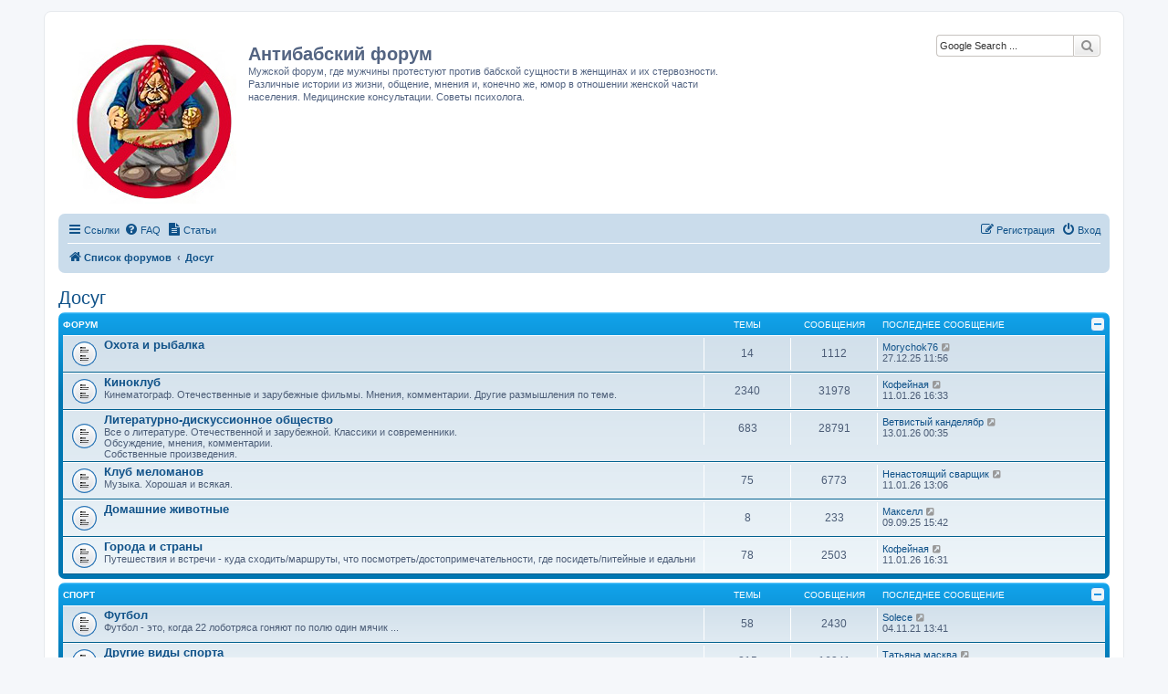

--- FILE ---
content_type: text/html; charset=UTF-8
request_url: https://antiwomen.ru/viewforum.php?f=57&sid=9b5ccc992f6c1fb193762e2cb5285379
body_size: 7030
content:
<!DOCTYPE html>
<html dir="ltr" lang="ru">
<head>
<meta charset="utf-8" />
<meta http-equiv="X-UA-Compatible" content="IE=edge">
<meta name="viewport" content="width=device-width, initial-scale=1" />

<title>Антибабский форум - Досуг</title>

	<link rel="alternate" type="application/atom+xml" title="Канал - Антибабский форум" href="/app.php/feed?sid=7efa4700c27ff280c0f968da742770c4">			<link rel="alternate" type="application/atom+xml" title="Канал - Новые темы" href="/app.php/feed/topics?sid=7efa4700c27ff280c0f968da742770c4">	<link rel="alternate" type="application/atom+xml" title="Канал - Активные темы" href="/app.php/feed/topics_active?sid=7efa4700c27ff280c0f968da742770c4">			

<!--
	phpBB style name: prosilver
	Based on style:   prosilver (this is the default phpBB3 style)
	Original author:  Tom Beddard ( http://www.subBlue.com/ )
	Modified by:
-->

<script>
	WebFontConfig = {
		google: {
			families: ['Open+Sans:600:cyrillic-ext,latin,greek-ext,greek,vietnamese,latin-ext,cyrillic']
		}
	};

	(function(d) {
		var wf = d.createElement('script'), s = d.scripts[0];
		wf.src = 'https://ajax.googleapis.com/ajax/libs/webfont/1.5.18/webfont.js';
		wf.async = true;
		s.parentNode.insertBefore(wf, s);
	})(document);
</script>
<link href="https://maxcdn.bootstrapcdn.com/font-awesome/4.7.0/css/font-awesome.min.css" rel="stylesheet">
<link href="./styles/abf/theme/stylesheet.css?assets_version=781" rel="stylesheet">
<link href="./styles/abf/theme/ru/stylesheet.css?assets_version=781" rel="stylesheet">




<!--[if lte IE 9]>
	<link href="./styles/abf/theme/tweaks.css?assets_version=781" rel="stylesheet">
<![endif]-->

<meta name="google-site-verification" content="" />
   <script type="text/javascript">
// <![CDATA[
	function switchProfiles() {
		var pss_cont = $('#page-body');
		var pss_btn = $('#profile-switcher');
		var pss_url = pss_btn.attr('href');
		var pss_left = pss_cont.hasClass('leftsided');

		phpbb.addAjaxCallback('pss', function(res) {
			if (res.success) {
				if(pss_left) {
					pss_cont.removeClass('leftsided');
					pss_btn.parent('li').attr('class', 'small-icon icon-pss-left');
					pss_btn.html('Минипрофили слева');
					pss_url = pss_url.substring(0, pss_url.length - 1) + '1';
				} else {
					pss_cont.addClass('leftsided');
					pss_btn.parent('li').attr('class', 'small-icon icon-pss-right');
					pss_btn.html('Минипрофили справа');
					pss_url = pss_url.substring(0, pss_url.length - 1) + '0';
				}
				pss_btn.attr('href', pss_url);
			}
		});
	}
// ]]>
</script>


<link href="./ext/hifikabin/googlesearch/styles/abf/theme/googlesearch.css?assets_version=781" rel="stylesheet" media="screen" />
<link href="./ext/phpbb/ads/styles/all/theme/phpbbads.css?assets_version=781" rel="stylesheet" media="screen" />
<link href="./ext/phpbb/collapsiblecategories/styles/all/theme/collapsiblecategories.css?assets_version=781" rel="stylesheet" media="screen" />
<link href="./ext/phpbb/pages/styles/abf/theme/pages_common.css?assets_version=781" rel="stylesheet" media="screen" />
<link href="./ext/tatiana5/profileSideSwitcher/styles/abf/theme/profile_side_switcher.css?assets_version=781" rel="stylesheet" media="screen" />
<link href="./ext/tatiana5/profileSideSwitcher/styles/abf/theme/ru/profile_side_switcher.css?assets_version=781" rel="stylesheet" media="screen" />
<link href="./ext/vse/abbc3/styles/all/theme/abbc3_common.min.css?assets_version=781" rel="stylesheet" media="screen" />


<script>
	(function(i,s,o,g,r,a,m){i['GoogleAnalyticsObject']=r;i[r]=i[r]||function(){
	(i[r].q=i[r].q||[]).push(arguments)},i[r].l=1*new Date();a=s.createElement(o),
	m=s.getElementsByTagName(o)[0];a.async=1;a.src=g;m.parentNode.insertBefore(a,m)
	})(window,document,'script','//www.google-analytics.com/analytics.js','ga');

	ga('create', 'UA-89420754-1', 'auto');
		ga('send', 'pageview');
</script>

</head>
<body id="phpbb" class="nojs notouch section-viewforum ltr ">


<div id="wrap" class="wrap">
	<a id="top" class="top-anchor" accesskey="t"></a>
	<div id="page-header">
		<div class="headerbar" role="banner">
					<div class="inner">

			<div id="site-description" class="site-description">
				<a id="logo" class="logo" href="./index.php?sid=7efa4700c27ff280c0f968da742770c4" title="Список форумов"><span class="site_logo"></span></a>
				<h1>Антибабский форум</h1>
				<p>Мужской форум,  где мужчины протестуют против бабской сущности в женщинах и их стервозности. Различные истории из жизни, общение, мнения и, конечно же, юмор в отношении женской части населения. Медицинские консультации. Сoветы психолога.</p>
				<p class="skiplink"><a href="#start_here">Пропустить</a></p>
			</div>

									<!--div id="search-box" class="search-box search-header" role="search">
				<form action="./search.php?sid=7efa4700c27ff280c0f968da742770c4" method="get" id="search">
				<fieldset>
					<input name="keywords" id="keywords" type="search" maxlength="128" title="Ключевые слова" class="inputbox search tiny" size="20" value="" placeholder="Поиск…" />
					<button class="button button-search" type="submit" title="Поиск">
						<i class="icon fa-search fa-fw" aria-hidden="true"></i><span class="sr-only">Поиск</span>
					</button>
					<a href="./search.php?sid=7efa4700c27ff280c0f968da742770c4" class="button button-search-end" title="Расширенный поиск">
						<i class="icon fa-cog fa-fw" aria-hidden="true"></i><span class="sr-only">Расширенный поиск</span>
					</a>
					<input type="hidden" name="sid" value="7efa4700c27ff280c0f968da742770c4" />

				</fieldset>
				</form>
			</div-->
						<!--[if !IE]><!-->
      <div id="g3-search-box" class="search-box rightside responsive-hide">
          <form action="/app.php/googlesearch?sid=7efa4700c27ff280c0f968da742770c4">
            <fieldset>
               <input name="cx" type="hidden" value="009459036025376931987:bfls6g_stoi">
               <input action="text" name="q" type="search" maxlength="255" class="inputbox search tiny" size="20" value="" placeholder="Google Search ...">
               <button class="button button-search-google" type="submit" name="sitesearch" title="Google Search" />
               <i class="icon fa-search fa-fw" aria-hidden="true"></i><span class="sr-only">Google Search</span>
            </fieldset>
         </form>
      </div>
   <br /><br /><br />
<!--<![endif]-->

			</div>
					</div>
				<div class="navbar" role="navigation">
	<div class="inner">

	<ul id="nav-main" class="nav-main linklist" role="menubar">

		<li id="quick-links" class="quick-links dropdown-container responsive-menu" data-skip-responsive="true">
			<a href="#" class="dropdown-trigger">
				<i class="icon fa-bars fa-fw" aria-hidden="true"></i><span>Ссылки</span>
			</a>
			<div class="dropdown">
				<div class="pointer"><div class="pointer-inner"></div></div>
				<ul class="dropdown-contents" role="menu">
					
											<li class="separator"></li>
																									<li>
								<a href="./search.php?search_id=unanswered&amp;sid=7efa4700c27ff280c0f968da742770c4" role="menuitem">
									<i class="icon fa-file-o fa-fw icon-gray" aria-hidden="true"></i><span>Темы без ответов</span>
								</a>
							</li>
							<li>
								<a href="./search.php?search_id=active_topics&amp;sid=7efa4700c27ff280c0f968da742770c4" role="menuitem">
									<i class="icon fa-file-o fa-fw icon-blue" aria-hidden="true"></i><span>Активные темы</span>
								</a>
							</li>
							<li class="separator"></li>
							<li>
								<a href="./search.php?sid=7efa4700c27ff280c0f968da742770c4" role="menuitem">
									<i class="icon fa-search fa-fw" aria-hidden="true"></i><span>Поиск</span>
								</a>
							</li>
					
										<li class="separator"></li>

									</ul>
			</div>
		</li>

				<li data-skip-responsive="true">
			<a href="/app.php/help/faq?sid=7efa4700c27ff280c0f968da742770c4" rel="help" title="Часто задаваемые вопросы" role="menuitem">
				<i class="icon fa-question-circle fa-fw" aria-hidden="true"></i><span>FAQ</span>
			</a>
		</li>
					<li >
			<a href="/app.php/articles?sid=7efa4700c27ff280c0f968da742770c4" title="Статьи" role="menuitem">
				<i class="icon fa-file-text fa-fw" aria-hidden="true"></i><span>Статьи</span>
			</a>
		</li>
					
			<li class="rightside"  data-skip-responsive="true">
			<a href="./ucp.php?mode=login&amp;sid=7efa4700c27ff280c0f968da742770c4" title="Вход" accesskey="x" role="menuitem">
				<i class="icon fa-power-off fa-fw" aria-hidden="true"></i><span>Вход</span>
			</a>
		</li>
					<li class="rightside" data-skip-responsive="true">
				<a href="./ucp.php?mode=register&amp;sid=7efa4700c27ff280c0f968da742770c4" role="menuitem">
					<i class="icon fa-pencil-square-o  fa-fw" aria-hidden="true"></i><span>Регистрация</span>
				</a>
			</li>
						</ul>

	<ul id="nav-breadcrumbs" class="nav-breadcrumbs linklist navlinks" role="menubar">
						<li class="breadcrumbs">
										<span class="crumb"  itemtype="http://data-vocabulary.org/Breadcrumb" itemscope=""><a href="./index.php?sid=7efa4700c27ff280c0f968da742770c4" itemprop="url" accesskey="h" data-navbar-reference="index"><i class="icon fa-home fa-fw"></i><span itemprop="title">Список форумов</span></a></span>

											<span class="crumb"  itemtype="http://data-vocabulary.org/Breadcrumb" itemscope="" data-forum-id="57"><a href="./viewforum.php?f=57&amp;sid=7efa4700c27ff280c0f968da742770c4" itemprop="url"><span itemprop="title">Досуг</span></a></span>
												</li>
		
					<li class="rightside responsive-search">
				<a href="./search.php?sid=7efa4700c27ff280c0f968da742770c4" title="Параметры расширенного поиска" role="menuitem">
					<i class="icon fa-search fa-fw" aria-hidden="true"></i><span class="sr-only">Поиск</span>
				</a>
			</li>
			</ul>

	</div>
</div>
	</div>

	
	<a id="start_here" class="anchor"></a>
	<div id="page-body" class="page-body" role="main">
		
		<h2 class="forum-title"><a href="./viewforum.php?f=57&amp;sid=7efa4700c27ff280c0f968da742770c4">Досуг</a></h2>


	
	
		<a class="category" id="category58" style="display: none; height: 0"></a>
			<div class="forabg">
			<div class="inner">
			<ul class="topiclist">
				<li class="header">
										<dl class="row-item">
						<dt><div class="list-inner">Форум</div></dt>
						<dd class="topics">Темы</dd>
						<dd class="posts">Сообщения</dd>
						<dd class="lastpost"><span>Последнее сообщение</span></dd>
					</dl>
						<a href="/app.php/collapse/fid_58?hash=56854473&amp;sid=7efa4700c27ff280c0f968da742770c4"
	   class="collapse-btn collapse-hide"
	   data-hidden=""
	   data-ajax="phpbb_collapse"
	   data-overlay="true"
	   title="Toggle visibility of this forum category"
	   style="display: none; line-height: 0;"></a>
				</li>
			</ul>
			<ul class="topiclist forums">
		
					<li class="row">
						<dl class="row-item forum_read">
				<dt title="Нет непрочитанных сообщений">
										<div class="list-inner">
													<!--
								<a class="feed-icon-forum" title="Канал - Охота и рыбалка" href="/app.php/feed?sid=7efa4700c27ff280c0f968da742770c4?f=58">
									<i class="icon fa-rss-square fa-fw icon-orange" aria-hidden="true"></i><span class="sr-only">Канал - Охота и рыбалка</span>
								</a>
							-->
																		<a href="./viewforum.php?f=58&amp;sid=7efa4700c27ff280c0f968da742770c4" class="forumtitle">Охота и рыбалка</a>
																		
												<div class="responsive-show" style="display: none;">
															Темы: <strong>14</strong>
													</div>
											</div>
				</dt>
									<dd class="topics">14 <dfn>Темы</dfn></dd>
					<dd class="posts">1112 <dfn>Сообщения</dfn></dd>
					<dd class="lastpost">
						<span>
																						<dfn>Последнее сообщение</dfn>
																	 <a href="./memberlist.php?mode=viewprofile&amp;u=75511&amp;sid=7efa4700c27ff280c0f968da742770c4" class="username">Morychok76</a>
																	<a href="./viewtopic.php?f=58&amp;p=8185706&amp;sid=7efa4700c27ff280c0f968da742770c4#p8185706" title="Перейти к последнему сообщению">
										<i class="icon fa-external-link-square fa-fw icon-lightgray icon-md" aria-hidden="true"></i><span class="sr-only">Перейти к последнему сообщению</span>
									</a>
																<br />27.12.25 11:56
													</span>
					</dd>
							</dl>
					</li>
			
	
	
			
					<li class="row">
						<dl class="row-item forum_read">
				<dt title="Нет непрочитанных сообщений">
										<div class="list-inner">
													<!--
								<a class="feed-icon-forum" title="Канал - Киноклуб" href="/app.php/feed?sid=7efa4700c27ff280c0f968da742770c4?f=26">
									<i class="icon fa-rss-square fa-fw icon-orange" aria-hidden="true"></i><span class="sr-only">Канал - Киноклуб</span>
								</a>
							-->
																		<a href="./viewforum.php?f=26&amp;sid=7efa4700c27ff280c0f968da742770c4" class="forumtitle">Киноклуб</a>
						<br />Кинематограф. Отечественные и зарубежные фильмы. Мнения, комментарии. Другие размышления по теме.												
												<div class="responsive-show" style="display: none;">
															Темы: <strong>2340</strong>
													</div>
											</div>
				</dt>
									<dd class="topics">2340 <dfn>Темы</dfn></dd>
					<dd class="posts">31978 <dfn>Сообщения</dfn></dd>
					<dd class="lastpost">
						<span>
																						<dfn>Последнее сообщение</dfn>
																	 <a href="./memberlist.php?mode=viewprofile&amp;u=54043&amp;sid=7efa4700c27ff280c0f968da742770c4" class="username">Кофейная</a>
																	<a href="./viewtopic.php?f=26&amp;p=8191532&amp;sid=7efa4700c27ff280c0f968da742770c4#p8191532" title="Перейти к последнему сообщению">
										<i class="icon fa-external-link-square fa-fw icon-lightgray icon-md" aria-hidden="true"></i><span class="sr-only">Перейти к последнему сообщению</span>
									</a>
																<br />11.01.26 16:33
													</span>
					</dd>
							</dl>
					</li>
			
	
	
			
					<li class="row">
						<dl class="row-item forum_read">
				<dt title="Нет непрочитанных сообщений">
										<div class="list-inner">
													<!--
								<a class="feed-icon-forum" title="Канал - Литературно-дискуссионное общество" href="/app.php/feed?sid=7efa4700c27ff280c0f968da742770c4?f=34">
									<i class="icon fa-rss-square fa-fw icon-orange" aria-hidden="true"></i><span class="sr-only">Канал - Литературно-дискуссионное общество</span>
								</a>
							-->
																		<a href="./viewforum.php?f=34&amp;sid=7efa4700c27ff280c0f968da742770c4" class="forumtitle">Литературно-дискуссионное общество</a>
						<br />Все о литературе. Отечественной и зарубежной. Классики и современники.<br>
Обсуждение, мнения, комментарии.<br>
Собственные произведения.												
												<div class="responsive-show" style="display: none;">
															Темы: <strong>683</strong>
													</div>
											</div>
				</dt>
									<dd class="topics">683 <dfn>Темы</dfn></dd>
					<dd class="posts">28791 <dfn>Сообщения</dfn></dd>
					<dd class="lastpost">
						<span>
																						<dfn>Последнее сообщение</dfn>
																	 <a href="./memberlist.php?mode=viewprofile&amp;u=56233&amp;sid=7efa4700c27ff280c0f968da742770c4" class="username">Ветвистый канделябр</a>
																	<a href="./viewtopic.php?f=34&amp;p=8192370&amp;sid=7efa4700c27ff280c0f968da742770c4#p8192370" title="Перейти к последнему сообщению">
										<i class="icon fa-external-link-square fa-fw icon-lightgray icon-md" aria-hidden="true"></i><span class="sr-only">Перейти к последнему сообщению</span>
									</a>
																<br />13.01.26 00:35
													</span>
					</dd>
							</dl>
					</li>
			
	
	
			
					<li class="row">
						<dl class="row-item forum_read">
				<dt title="Нет непрочитанных сообщений">
										<div class="list-inner">
													<!--
								<a class="feed-icon-forum" title="Канал - Клуб меломанов" href="/app.php/feed?sid=7efa4700c27ff280c0f968da742770c4?f=45">
									<i class="icon fa-rss-square fa-fw icon-orange" aria-hidden="true"></i><span class="sr-only">Канал - Клуб меломанов</span>
								</a>
							-->
																		<a href="./viewforum.php?f=45&amp;sid=7efa4700c27ff280c0f968da742770c4" class="forumtitle">Клуб меломанов</a>
						<br />Музыка. Хорошая и всякая.												
												<div class="responsive-show" style="display: none;">
															Темы: <strong>75</strong>
													</div>
											</div>
				</dt>
									<dd class="topics">75 <dfn>Темы</dfn></dd>
					<dd class="posts">6773 <dfn>Сообщения</dfn></dd>
					<dd class="lastpost">
						<span>
																						<dfn>Последнее сообщение</dfn>
																	 <a href="./memberlist.php?mode=viewprofile&amp;u=59026&amp;sid=7efa4700c27ff280c0f968da742770c4" class="username">Ненастоящий сварщик</a>
																	<a href="./viewtopic.php?f=45&amp;p=8191453&amp;sid=7efa4700c27ff280c0f968da742770c4#p8191453" title="Перейти к последнему сообщению">
										<i class="icon fa-external-link-square fa-fw icon-lightgray icon-md" aria-hidden="true"></i><span class="sr-only">Перейти к последнему сообщению</span>
									</a>
																<br />11.01.26 13:06
													</span>
					</dd>
							</dl>
					</li>
			
	
	
			
					<li class="row">
						<dl class="row-item forum_read">
				<dt title="Нет непрочитанных сообщений">
										<div class="list-inner">
													<!--
								<a class="feed-icon-forum" title="Канал - Домашние животные" href="/app.php/feed?sid=7efa4700c27ff280c0f968da742770c4?f=60">
									<i class="icon fa-rss-square fa-fw icon-orange" aria-hidden="true"></i><span class="sr-only">Канал - Домашние животные</span>
								</a>
							-->
																		<a href="./viewforum.php?f=60&amp;sid=7efa4700c27ff280c0f968da742770c4" class="forumtitle">Домашние животные</a>
																		
												<div class="responsive-show" style="display: none;">
															Темы: <strong>8</strong>
													</div>
											</div>
				</dt>
									<dd class="topics">8 <dfn>Темы</dfn></dd>
					<dd class="posts">233 <dfn>Сообщения</dfn></dd>
					<dd class="lastpost">
						<span>
																						<dfn>Последнее сообщение</dfn>
																	 <a href="./memberlist.php?mode=viewprofile&amp;u=38052&amp;sid=7efa4700c27ff280c0f968da742770c4" class="username">Макселл</a>
																	<a href="./viewtopic.php?f=60&amp;p=8126573&amp;sid=7efa4700c27ff280c0f968da742770c4#p8126573" title="Перейти к последнему сообщению">
										<i class="icon fa-external-link-square fa-fw icon-lightgray icon-md" aria-hidden="true"></i><span class="sr-only">Перейти к последнему сообщению</span>
									</a>
																<br />09.09.25 15:42
													</span>
					</dd>
							</dl>
					</li>
			
	
	
			
					<li class="row">
						<dl class="row-item forum_read">
				<dt title="Нет непрочитанных сообщений">
										<div class="list-inner">
													<!--
								<a class="feed-icon-forum" title="Канал - Города и страны" href="/app.php/feed?sid=7efa4700c27ff280c0f968da742770c4?f=46">
									<i class="icon fa-rss-square fa-fw icon-orange" aria-hidden="true"></i><span class="sr-only">Канал - Города и страны</span>
								</a>
							-->
																		<a href="./viewforum.php?f=46&amp;sid=7efa4700c27ff280c0f968da742770c4" class="forumtitle">Города и страны</a>
						<br />Путешествия и встречи - куда сходить/маршруты, что посмотреть/достопримечательности, где посидеть/питейные и едальни												
												<div class="responsive-show" style="display: none;">
															Темы: <strong>78</strong>
													</div>
											</div>
				</dt>
									<dd class="topics">78 <dfn>Темы</dfn></dd>
					<dd class="posts">2503 <dfn>Сообщения</dfn></dd>
					<dd class="lastpost">
						<span>
																						<dfn>Последнее сообщение</dfn>
																	 <a href="./memberlist.php?mode=viewprofile&amp;u=54043&amp;sid=7efa4700c27ff280c0f968da742770c4" class="username">Кофейная</a>
																	<a href="./viewtopic.php?f=46&amp;p=8191531&amp;sid=7efa4700c27ff280c0f968da742770c4#p8191531" title="Перейти к последнему сообщению">
										<i class="icon fa-external-link-square fa-fw icon-lightgray icon-md" aria-hidden="true"></i><span class="sr-only">Перейти к последнему сообщению</span>
									</a>
																<br />11.01.26 16:31
													</span>
					</dd>
							</dl>
					</li>
			
	
				</ul>

			</div>
		</div>
	
		<a class="category" id="category53" style="display: none; height: 0"></a>
			<div class="forabg">
			<div class="inner">
			<ul class="topiclist">
				<li class="header">
										<dl class="row-item">
						<dt><div class="list-inner"><a href="./viewforum.php?f=53&amp;sid=7efa4700c27ff280c0f968da742770c4">Спорт</a></div></dt>
						<dd class="topics">Темы</dd>
						<dd class="posts">Сообщения</dd>
						<dd class="lastpost"><span>Последнее сообщение</span></dd>
					</dl>
						<a href="/app.php/collapse/fid_53?hash=28ffbcb9&amp;sid=7efa4700c27ff280c0f968da742770c4"
	   class="collapse-btn collapse-hide"
	   data-hidden=""
	   data-ajax="phpbb_collapse"
	   data-overlay="true"
	   title="Toggle visibility of this forum category"
	   style="display: none; line-height: 0;"></a>
				</li>
			</ul>
			<ul class="topiclist forums">
		
	
	
	
			
					<li class="row">
						<dl class="row-item forum_read">
				<dt title="Нет непрочитанных сообщений">
										<div class="list-inner">
													<!--
								<a class="feed-icon-forum" title="Канал - Футбол" href="/app.php/feed?sid=7efa4700c27ff280c0f968da742770c4?f=10">
									<i class="icon fa-rss-square fa-fw icon-orange" aria-hidden="true"></i><span class="sr-only">Канал - Футбол</span>
								</a>
							-->
																		<a href="./viewforum.php?f=10&amp;sid=7efa4700c27ff280c0f968da742770c4" class="forumtitle">Футбол</a>
						<br />Футбол - это, когда 22 лоботряса гоняют по полю один мячик ...												
												<div class="responsive-show" style="display: none;">
															Темы: <strong>58</strong>
													</div>
											</div>
				</dt>
									<dd class="topics">58 <dfn>Темы</dfn></dd>
					<dd class="posts">2430 <dfn>Сообщения</dfn></dd>
					<dd class="lastpost">
						<span>
																						<dfn>Последнее сообщение</dfn>
																	 <a href="./memberlist.php?mode=viewprofile&amp;u=42553&amp;sid=7efa4700c27ff280c0f968da742770c4" class="username">Solece</a>
																	<a href="./viewtopic.php?f=10&amp;p=6583811&amp;sid=7efa4700c27ff280c0f968da742770c4#p6583811" title="Перейти к последнему сообщению">
										<i class="icon fa-external-link-square fa-fw icon-lightgray icon-md" aria-hidden="true"></i><span class="sr-only">Перейти к последнему сообщению</span>
									</a>
																<br />04.11.21 13:41
													</span>
					</dd>
							</dl>
					</li>
			
	
	
			
					<li class="row">
						<dl class="row-item forum_read">
				<dt title="Нет непрочитанных сообщений">
										<div class="list-inner">
													<!--
								<a class="feed-icon-forum" title="Канал - Другие виды спорта" href="/app.php/feed?sid=7efa4700c27ff280c0f968da742770c4?f=11">
									<i class="icon fa-rss-square fa-fw icon-orange" aria-hidden="true"></i><span class="sr-only">Канал - Другие виды спорта</span>
								</a>
							-->
																		<a href="./viewforum.php?f=11&amp;sid=7efa4700c27ff280c0f968da742770c4" class="forumtitle">Другие виды спорта</a>
						<br />Все о спорте												
												<div class="responsive-show" style="display: none;">
															Темы: <strong>215</strong>
													</div>
											</div>
				</dt>
									<dd class="topics">215 <dfn>Темы</dfn></dd>
					<dd class="posts">16341 <dfn>Сообщения</dfn></dd>
					<dd class="lastpost">
						<span>
																						<dfn>Последнее сообщение</dfn>
																	 <a href="./memberlist.php?mode=viewprofile&amp;u=77047&amp;sid=7efa4700c27ff280c0f968da742770c4" class="username">Татьяна масква</a>
																	<a href="./viewtopic.php?f=11&amp;p=8172689&amp;sid=7efa4700c27ff280c0f968da742770c4#p8172689" title="Перейти к последнему сообщению">
										<i class="icon fa-external-link-square fa-fw icon-lightgray icon-md" aria-hidden="true"></i><span class="sr-only">Перейти к последнему сообщению</span>
									</a>
																<br />27.11.25 17:47
													</span>
					</dd>
							</dl>
					</li>
			
	
				</ul>

			</div>
		</div>
	
		<a class="category" id="category55" style="display: none; height: 0"></a>
			<div class="forabg">
			<div class="inner">
			<ul class="topiclist">
				<li class="header">
										<dl class="row-item">
						<dt><div class="list-inner"><a href="./viewforum.php?f=55&amp;sid=7efa4700c27ff280c0f968da742770c4">Табак</a></div></dt>
						<dd class="topics">Темы</dd>
						<dd class="posts">Сообщения</dd>
						<dd class="lastpost"><span>Последнее сообщение</span></dd>
					</dl>
						<a href="/app.php/collapse/fid_55?hash=c7f7fdaa&amp;sid=7efa4700c27ff280c0f968da742770c4"
	   class="collapse-btn collapse-hide"
	   data-hidden=""
	   data-ajax="phpbb_collapse"
	   data-overlay="true"
	   title="Toggle visibility of this forum category"
	   style="display: none; line-height: 0;"></a>
				</li>
			</ul>
			<ul class="topiclist forums">
		
	
	
	
			
					<li class="row">
						<dl class="row-item forum_read">
				<dt title="Нет непрочитанных сообщений">
										<div class="list-inner">
													<!--
								<a class="feed-icon-forum" title="Канал - Сигары" href="/app.php/feed?sid=7efa4700c27ff280c0f968da742770c4?f=5">
									<i class="icon fa-rss-square fa-fw icon-orange" aria-hidden="true"></i><span class="sr-only">Канал - Сигары</span>
								</a>
							-->
																		<a href="./viewforum.php?f=5&amp;sid=7efa4700c27ff280c0f968da742770c4" class="forumtitle">Сигары</a>
						<br />Сигары и не только. Где купить, как курить и другие советы.												
												<div class="responsive-show" style="display: none;">
															Темы: <strong>30</strong>
													</div>
											</div>
				</dt>
									<dd class="topics">30 <dfn>Темы</dfn></dd>
					<dd class="posts">2677 <dfn>Сообщения</dfn></dd>
					<dd class="lastpost">
						<span>
																						<dfn>Последнее сообщение</dfn>
																	 <a href="./memberlist.php?mode=viewprofile&amp;u=12132&amp;sid=7efa4700c27ff280c0f968da742770c4" class="username">Mishanja</a>
																	<a href="./viewtopic.php?f=5&amp;p=8031964&amp;sid=7efa4700c27ff280c0f968da742770c4#p8031964" title="Перейти к последнему сообщению">
										<i class="icon fa-external-link-square fa-fw icon-lightgray icon-md" aria-hidden="true"></i><span class="sr-only">Перейти к последнему сообщению</span>
									</a>
																<br />21.03.25 11:51
													</span>
					</dd>
							</dl>
					</li>
			
				</ul>

			</div>
		</div>
		




	


<div class="action-bar actions-jump">
	
		</br></br>
	</div>

	<div class="stat-block online-list">
		<h3>Кто сейчас на конференции</h3>
		<p>Сейчас этот форум просматривают: нет зарегистрированных пользователей и 29 гостей</p>
	</div>


			</div>


<div id="page-footer" class="page-footer" role="contentinfo">
	<div class="navbar" role="navigation">
	<div class="inner">

	<ul id="nav-footer" class="nav-footer linklist" role="menubar">
		<li class="breadcrumbs">
									<span class="crumb"><a href="./index.php?sid=7efa4700c27ff280c0f968da742770c4" data-navbar-reference="index"><i class="icon fa-home fa-fw" aria-hidden="true"></i><span>Список форумов</span></a></span>					</li>
		
				<li class="rightside">Часовой пояс: <span title="Европа/Москва">UTC+03:00</span></li>
							<li class="rightside">
				<a href="./ucp.php?mode=delete_cookies&amp;sid=7efa4700c27ff280c0f968da742770c4" data-ajax="true" data-refresh="true" role="menuitem">
					<i class="icon fa-trash fa-fw" aria-hidden="true"></i><span>Удалить cookies конференции</span>
				</a>
			</li>
														</ul>

	</div>
</div>

	<div class="copyright">
				Создано на основе <a href="https://www.phpbb.com/">phpBB</a>&reg; Forum Software &copy; phpBB Limited
		<br /><a href='http://www.phpbbguru.net/'>Русская поддержка phpBB</a>							</div>

	<div id="darkenwrapper" class="darkenwrapper" data-ajax-error-title="Ошибка AJAX" data-ajax-error-text="При обработке запроса произошла ошибка." data-ajax-error-text-abort="Запрос прерван пользователем." data-ajax-error-text-timeout="Время запроса истекло; повторите попытку." data-ajax-error-text-parsererror="При выполнении запроса возникла непредвиденная ошибка, и сервер вернул неверный ответ.">
		<div id="darken" class="darken">&nbsp;</div>
	</div>

	<div id="phpbb_alert" class="phpbb_alert" data-l-err="Ошибка" data-l-timeout-processing-req="Время выполнения запроса истекло.">
		<a href="#" class="alert_close">
			<i class="icon fa-times-circle fa-fw" aria-hidden="true"></i>
		</a>
		<h3 class="alert_title">&nbsp;</h3><p class="alert_text"></p>
	</div>
	<div id="phpbb_confirm" class="phpbb_alert">
		<a href="#" class="alert_close">
			<i class="icon fa-times-circle fa-fw" aria-hidden="true"></i>
		</a>
		<div class="alert_text"></div>
	</div>
</div>

</div>

<div>
	<a id="bottom" class="anchor" accesskey="z"></a>
	</div>

<script type="text/javascript" src="//ajax.googleapis.com/ajax/libs/jquery/1.12.4/jquery.min.js"></script>
<script type="text/javascript">window.jQuery || document.write('\x3Cscript src="./assets/javascript/jquery.min.js?assets_version=781">\x3C/script>');</script><script type="text/javascript" src="./assets/javascript/core.js?assets_version=781"></script>
	<script type="text/javascript">
		(function($){
			var $fa_cdn = $('head').find('link[rel="stylesheet"]').first(),
				$span = $('<span class="fa" style="display:none"></span>').appendTo('body');
			if ($span.css('fontFamily') !== 'FontAwesome' ) {
				$fa_cdn.after('<link href="./assets/css/font-awesome.min.css" rel="stylesheet">');
				$fa_cdn.remove();
			}
			$span.remove();
		})(jQuery);
	</script>


<script>
   (function() {
      var cx = '009459036025376931987:bfls6g_stoi';
      var gcse = document.createElement('script');
      gcse.type = 'text/javascript';
      gcse.async = true;
      gcse.src = (document.location.protocol == 'https:' ? 'https:' : 'http:') +
         '//cse.google.com/cse.js?cx=' + cx;
      var s = document.getElementsByTagName('script')[0];
      s.parentNode.insertBefore(gcse, s);
   })();
</script>

<script src="./ext/phpbb/collapsiblecategories/styles/all/template/js/collapsiblecategories.js?assets_version=781"></script>
<script src="./styles/abf/template/forum_fn.js?assets_version=781"></script>
<script src="./styles/abf/template/ajax.js?assets_version=781"></script>
<script src="./ext/vse/abbc3/styles/all/template/js/abbc3.min.js?assets_version=781"></script>



<!-- Rating@Mail.ru counter -->
<script type="text/javascript">
var _tmr = window._tmr || (window._tmr = []);
_tmr.push({id: "80360", type: "pageView", start: (new Date()).getTime()});
(function (d, w, id) {
  if (d.getElementById(id)) return;
  var ts = d.createElement("script"); ts.type = "text/javascript"; ts.async = true; ts.id = id;
  ts.src = (d.location.protocol == "https:" ? "https:" : "http:") + "//top-fwz1.mail.ru/js/code.js";
  var f = function () {var s = d.getElementsByTagName("script")[0]; s.parentNode.insertBefore(ts, s);};
  if (w.opera == "[object Opera]") { d.addEventListener("DOMContentLoaded", f, false); } else { f(); }
})(document, window, "topmailru-code");
</script><noscript><div style="position:absolute;left:-10000px;">
<img src="//top-fwz1.mail.ru/counter?id=80360;js=na" style="border:0;" height="1" width="1" alt="Р РµР№СРёРЅРі@Mail.ru" />
</div></noscript>
<!-- //Rating@Mail.ru counter -->

</body>
</html>


--- FILE ---
content_type: text/css
request_url: https://antiwomen.ru/ext/phpbb/ads/styles/all/theme/phpbbads.css?assets_version=781
body_size: -53
content:
.phpbb-ads-center {
	display: flex;
	justify-content: center;
}
